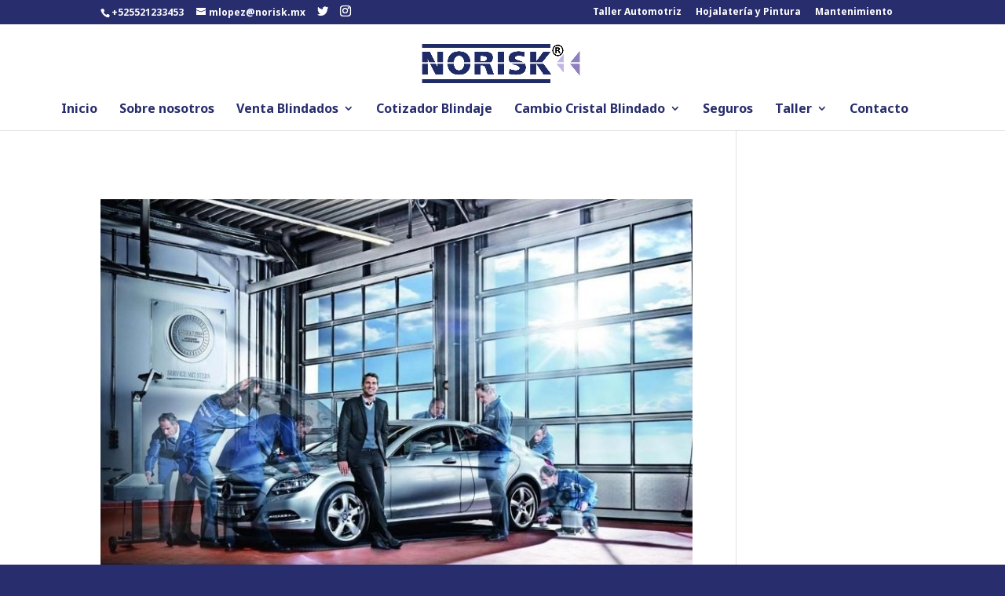

--- FILE ---
content_type: text/css; charset=UTF-8
request_url: https://norisk.mx/wp-content/et-cache/global/et-divi-customizer-global.min.css?ver=1768763267
body_size: 2611
content:
body,.et_pb_column_1_2 .et_quote_content blockquote cite,.et_pb_column_1_2 .et_link_content a.et_link_main_url,.et_pb_column_1_3 .et_quote_content blockquote cite,.et_pb_column_3_8 .et_quote_content blockquote cite,.et_pb_column_1_4 .et_quote_content blockquote cite,.et_pb_blog_grid .et_quote_content blockquote cite,.et_pb_column_1_3 .et_link_content a.et_link_main_url,.et_pb_column_3_8 .et_link_content a.et_link_main_url,.et_pb_column_1_4 .et_link_content a.et_link_main_url,.et_pb_blog_grid .et_link_content a.et_link_main_url,body .et_pb_bg_layout_light .et_pb_post p,body .et_pb_bg_layout_dark .et_pb_post p{font-size:23px}.et_pb_slide_content,.et_pb_best_value{font-size:26px}body{color:#000000}h1,h2,h3,h4,h5,h6{color:#282d6d}.woocommerce #respond input#submit,.woocommerce-page #respond input#submit,.woocommerce #content input.button,.woocommerce-page #content input.button,.woocommerce-message,.woocommerce-error,.woocommerce-info{background:#282d6d!important}#et_search_icon:hover,.mobile_menu_bar:before,.mobile_menu_bar:after,.et_toggle_slide_menu:after,.et-social-icon a:hover,.et_pb_sum,.et_pb_pricing li a,.et_pb_pricing_table_button,.et_overlay:before,.entry-summary p.price ins,.woocommerce div.product span.price,.woocommerce-page div.product span.price,.woocommerce #content div.product span.price,.woocommerce-page #content div.product span.price,.woocommerce div.product p.price,.woocommerce-page div.product p.price,.woocommerce #content div.product p.price,.woocommerce-page #content div.product p.price,.et_pb_member_social_links a:hover,.woocommerce .star-rating span:before,.woocommerce-page .star-rating span:before,.et_pb_widget li a:hover,.et_pb_filterable_portfolio .et_pb_portfolio_filters li a.active,.et_pb_filterable_portfolio .et_pb_portofolio_pagination ul li a.active,.et_pb_gallery .et_pb_gallery_pagination ul li a.active,.wp-pagenavi span.current,.wp-pagenavi a:hover,.nav-single a,.tagged_as a,.posted_in a{color:#282d6d}.et_pb_contact_submit,.et_password_protected_form .et_submit_button,.et_pb_bg_layout_light .et_pb_newsletter_button,.comment-reply-link,.form-submit .et_pb_button,.et_pb_bg_layout_light .et_pb_promo_button,.et_pb_bg_layout_light .et_pb_more_button,.woocommerce a.button.alt,.woocommerce-page a.button.alt,.woocommerce button.button.alt,.woocommerce button.button.alt.disabled,.woocommerce-page button.button.alt,.woocommerce-page button.button.alt.disabled,.woocommerce input.button.alt,.woocommerce-page input.button.alt,.woocommerce #respond input#submit.alt,.woocommerce-page #respond input#submit.alt,.woocommerce #content input.button.alt,.woocommerce-page #content input.button.alt,.woocommerce a.button,.woocommerce-page a.button,.woocommerce button.button,.woocommerce-page button.button,.woocommerce input.button,.woocommerce-page input.button,.et_pb_contact p input[type="checkbox"]:checked+label i:before,.et_pb_bg_layout_light.et_pb_module.et_pb_button{color:#282d6d}.footer-widget h4{color:#282d6d}.et-search-form,.nav li ul,.et_mobile_menu,.footer-widget li:before,.et_pb_pricing li:before,blockquote{border-color:#282d6d}.et_pb_counter_amount,.et_pb_featured_table .et_pb_pricing_heading,.et_quote_content,.et_link_content,.et_audio_content,.et_pb_post_slider.et_pb_bg_layout_dark,.et_slide_in_menu_container,.et_pb_contact p input[type="radio"]:checked+label i:before{background-color:#282d6d}a{color:#ffffff}.nav li ul{border-color:#ffffff}#top-header,#et-secondary-nav li ul{background-color:#282d6d}.et_header_style_centered .mobile_nav .select_page,.et_header_style_split .mobile_nav .select_page,.et_nav_text_color_light #top-menu>li>a,.et_nav_text_color_dark #top-menu>li>a,#top-menu a,.et_mobile_menu li a,.et_nav_text_color_light .et_mobile_menu li a,.et_nav_text_color_dark .et_mobile_menu li a,#et_search_icon:before,.et_search_form_container input,span.et_close_search_field:after,#et-top-navigation .et-cart-info{color:#282d6d}.et_search_form_container input::-moz-placeholder{color:#282d6d}.et_search_form_container input::-webkit-input-placeholder{color:#282d6d}.et_search_form_container input:-ms-input-placeholder{color:#282d6d}#top-menu li a{font-size:16px}body.et_vertical_nav .container.et_search_form_container .et-search-form input{font-size:16px!important}#top-menu li.current-menu-ancestor>a,#top-menu li.current-menu-item>a,#top-menu li.current_page_item>a{color:#ff0000}#main-footer{background-color:#282d6d}#main-footer .footer-widget h4,#main-footer .widget_block h1,#main-footer .widget_block h2,#main-footer .widget_block h3,#main-footer .widget_block h4,#main-footer .widget_block h5,#main-footer .widget_block h6{color:#282d6d}.footer-widget li:before{border-color:#282d6d}.footer-widget,.footer-widget li,.footer-widget li a,#footer-info{font-size:17px}#main-footer .footer-widget h4,#main-footer .widget_block h1,#main-footer .widget_block h2,#main-footer .widget_block h3,#main-footer .widget_block h4,#main-footer .widget_block h5,#main-footer .widget_block h6{font-weight:bold;font-style:normal;text-transform:none;text-decoration:none}#footer-widgets .footer-widget li:before{top:11.45px}#footer-info{font-size:13px}#footer-bottom .et-social-icon a{font-size:30px}@media only screen and (min-width:981px){#main-footer .footer-widget h4,#main-footer .widget_block h1,#main-footer .widget_block h2,#main-footer .widget_block h3,#main-footer .widget_block h4,#main-footer .widget_block h5,#main-footer .widget_block h6{font-size:19px}.et_header_style_left #et-top-navigation,.et_header_style_split #et-top-navigation{padding:50px 0 0 0}.et_header_style_left #et-top-navigation nav>ul>li>a,.et_header_style_split #et-top-navigation nav>ul>li>a{padding-bottom:50px}.et_header_style_split .centered-inline-logo-wrap{width:100px;margin:-100px 0}.et_header_style_split .centered-inline-logo-wrap #logo{max-height:100px}.et_pb_svg_logo.et_header_style_split .centered-inline-logo-wrap #logo{height:100px}.et_header_style_centered #top-menu>li>a{padding-bottom:18px}.et_header_style_slide #et-top-navigation,.et_header_style_fullscreen #et-top-navigation{padding:41px 0 41px 0!important}.et_header_style_centered #main-header .logo_container{height:100px}.et_header_style_centered #logo{max-height:50%}.et_pb_svg_logo.et_header_style_centered #logo{height:50%}.et_header_style_centered.et_hide_primary_logo #main-header:not(.et-fixed-header) .logo_container,.et_header_style_centered.et_hide_fixed_logo #main-header.et-fixed-header .logo_container{height:18px}.et-fixed-header#top-header,.et-fixed-header#top-header #et-secondary-nav li ul{background-color:#282d6d}.et-fixed-header #top-menu a,.et-fixed-header #et_search_icon:before,.et-fixed-header #et_top_search .et-search-form input,.et-fixed-header .et_search_form_container input,.et-fixed-header .et_close_search_field:after,.et-fixed-header #et-top-navigation .et-cart-info{color:#282d6d!important}.et-fixed-header .et_search_form_container input::-moz-placeholder{color:#282d6d!important}.et-fixed-header .et_search_form_container input::-webkit-input-placeholder{color:#282d6d!important}.et-fixed-header .et_search_form_container input:-ms-input-placeholder{color:#282d6d!important}.et-fixed-header #top-menu li.current-menu-ancestor>a,.et-fixed-header #top-menu li.current-menu-item>a,.et-fixed-header #top-menu li.current_page_item>a{color:#ff0000!important}}@media only screen and (min-width:1350px){.et_pb_row{padding:27px 0}.et_pb_section{padding:54px 0}.single.et_pb_pagebuilder_layout.et_full_width_page .et_post_meta_wrapper{padding-top:81px}.et_pb_fullwidth_section{padding:0}}h1,h1.et_pb_contact_main_title,.et_pb_title_container h1{font-size:22px}h2,.product .related h2,.et_pb_column_1_2 .et_quote_content blockquote p{font-size:18px}h3{font-size:16px}h4,.et_pb_circle_counter h3,.et_pb_number_counter h3,.et_pb_column_1_3 .et_pb_post h2,.et_pb_column_1_4 .et_pb_post h2,.et_pb_blog_grid h2,.et_pb_column_1_3 .et_quote_content blockquote p,.et_pb_column_3_8 .et_quote_content blockquote p,.et_pb_column_1_4 .et_quote_content blockquote p,.et_pb_blog_grid .et_quote_content blockquote p,.et_pb_column_1_3 .et_link_content h2,.et_pb_column_3_8 .et_link_content h2,.et_pb_column_1_4 .et_link_content h2,.et_pb_blog_grid .et_link_content h2,.et_pb_column_1_3 .et_audio_content h2,.et_pb_column_3_8 .et_audio_content h2,.et_pb_column_1_4 .et_audio_content h2,.et_pb_blog_grid .et_audio_content h2,.et_pb_column_3_8 .et_pb_audio_module_content h2,.et_pb_column_1_3 .et_pb_audio_module_content h2,.et_pb_gallery_grid .et_pb_gallery_item h3,.et_pb_portfolio_grid .et_pb_portfolio_item h2,.et_pb_filterable_portfolio_grid .et_pb_portfolio_item h2{font-size:13px}h5{font-size:11px}h6{font-size:10px}.et_pb_slide_description .et_pb_slide_title{font-size:33px}.woocommerce ul.products li.product h3,.woocommerce-page ul.products li.product h3,.et_pb_gallery_grid .et_pb_gallery_item h3,.et_pb_portfolio_grid .et_pb_portfolio_item h2,.et_pb_filterable_portfolio_grid .et_pb_portfolio_item h2,.et_pb_column_1_4 .et_pb_audio_module_content h2{font-size:11px}@media only screen and (max-width:767px){body,.et_pb_column_1_2 .et_quote_content blockquote cite,.et_pb_column_1_2 .et_link_content a.et_link_main_url,.et_pb_column_1_3 .et_quote_content blockquote cite,.et_pb_column_3_8 .et_quote_content blockquote cite,.et_pb_column_1_4 .et_quote_content blockquote cite,.et_pb_blog_grid .et_quote_content blockquote cite,.et_pb_column_1_3 .et_link_content a.et_link_main_url,.et_pb_column_3_8 .et_link_content a.et_link_main_url,.et_pb_column_1_4 .et_link_content a.et_link_main_url,.et_pb_blog_grid .et_link_content a.et_link_main_url{font-size:10px}.et_pb_slider.et_pb_module .et_pb_slides .et_pb_slide_content,.et_pb_best_value{font-size:11px}}	h1,h2,h3,h4,h5,h6{font-family:'Noto Sans',Helvetica,Arial,Lucida,sans-serif}body,input,textarea,select{font-family:'Noto Sans',Helvetica,Arial,Lucida,sans-serif}.page-id-12 .et_pb_blurb_27.et_pb_blurb .et_pb_module_header a{font-size:17px}#top-menu a{float:right!important}.casa-icon:before{content:"\002302";margin-right:5px;font-size:20px;color:#282d6d}.medal-icon:before{content:"\01F396";margin-right:5px;font-size:20px;color:#282d6d}.mano-icon:before{content:"\00261E";margin-right:5px;font-size:20px;color:#282d6d}.mail-icon:before{content:"\01F582";margin-right:5px;font-size:15px;color:#282d6d}.et_pb_scroll_top.et-visible{color:#fff;background-color:#282D6D;border-radius:100px;border-width:2px;border-style:solid;border-color:white;font-size:35px;right:15px}.et_pb_scroll_top.et-pb-icon{color:#fff;background-color:#282D6D;border-radius:100px;border-width:2px;border-style:solid;border-color:white;font-size:35px;right:15px}body{background-color:#59d600}.arrows{position:relative;position:absolute;top:70%;left:55%;width:80px;height:80px;transform:translate(-50%,-50%)}.arrows:before{content:'';position:absolute;width:50%;height:50%;border-left:26.66667px solid rgba(0,0,0,.7);border-bottom:26.66667px solid rgba(0,0,0,.7);transform:translate(26.66667px,106.66667px) rotate(-45deg);animation:arrows 1.5s linear infinite}.arrows:after{content:'';position:absolute;width:50%;height:50%;border-left:26.66667px solid rgba(0,0,0,.7);border-bottom:26.66667px solid rgba(0,0,0,.7);transform:translate(53.33333px,0) rotate(-45deg);animation:arrows 1.5s linear infinite -.75s}@keyframes arrows{0%{border-left:26.66667px solid transparent;border-bottom:26.66667px solid transparent;transform:translate(-13.33333px,-53.33333px) rotate(-45deg)}10%,90%{border-left:26.66667px solid transparent;border-bottom:26.66667px solid transparent}50%{border-left:26.66667px solid rgba(0,0,0,.7);border-bottom:26.66667px solid rgba(0,0,0,.7);transform:translate(-13.33333px,0) rotate(-45deg)}100%{border-left:26.66667px solid transparent;border-bottom:26.66667px solid transparent;transform:translate(-13.33333px,53.33333px) rotate(-45deg)}}.btn-flotante{font-size:12px;text-transform:uppercase;font-weight:700;color:#fff;border-radius:5px;letter-spacing:2px;background-color:#000;padding:18px 30px;position:fixed;bottom:400px;right:45px;transition:all .3s ease 0s;box-shadow:0 8px 15px rgba(0,0,0,.1);z-index:99}.btn-flotante:hover{background-color:#282d6d;box-shadow:0 15px 20px rgba(0,0,0,.3);transform:translateY(-7px)}@media only screen and (max-width:600px){.btn-flotante{font-size:14px;padding:12px 20px;bottom:20px;right:20px}}img{max-width:110%;height:auto;float:left;margin-right:10px}.fwpl-item.el-aroo4a{margin-top:30px}.et-cart-info span{display:none}@media screen and (max-width:980px){.et_fixed_nav #main-header{top:0!important;position:fixed!important;width:100%}#main-content{padding-top:0px}}#et-mobile-navigation nav{overflow:scroll!important;max-height:72vh}.et_header_style_centered #et_search_icon:before{display:none}@media only screen and (max-width:600px){.btn-flotante{font-size:14px;padding:12px 20px;bottom:60px;right:15px}}img.shelf_img{width:100%}@media only all and (max-width:500px){.btn-flotante{display:none}}.et-db #et-boc .et-l .et_pb_wc_add_to_cart form.cart .button,.et-db #et-boc .et-l .et_pb_wc_add_to_cart form.cart div.quantity{float:none!important;display:none;vertical-align:middle}.woocommerce div.product p.stock{font-size:.92em;display:none}.et_post_meta_wrapper{font-family:Open Sans,Arial,sans-serif;line-height:1.7em;font-weight:500;-webkit-font-smoothing:antialiased;color:#000000;text-align:left;word-wrap:break-word;width:1080px;aspect-ratio:auto 1080 / 675;box-sizing:border-box;margin:0;padding:0;border:0;outline:0;font-size:100%;-webkit-text-size-adjust:100%;vertical-align:baseline;background:transparent;max-width:110%;height:auto;margin-right:10px}img{max-width:100%}.gform_wrapper .ginput_recaptcha{display:block!important;visibility:visible!important;opacity:1!important;height:auto!important;overflow:visible!important}.gform_wrapper .ginput_recaptcha{display:block!important;visibility:visible!important;opacity:1!important;height:auto!important;overflow:visible!important}.gform_wrapper .ginput_recaptcha{display:block!important;visibility:visible!important;opacity:1!important;height:auto!important;overflow:visible!important}.wpcf7 form{color:#FFFFFF;font-size:25px}